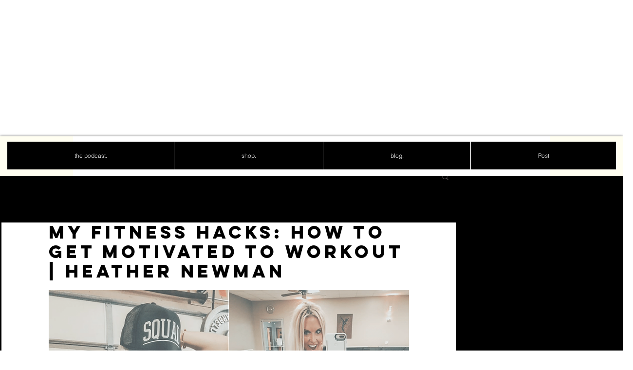

--- FILE ---
content_type: text/html; charset=utf-8
request_url: https://www.google.com/recaptcha/api2/aframe
body_size: 268
content:
<!DOCTYPE HTML><html><head><meta http-equiv="content-type" content="text/html; charset=UTF-8"></head><body><script nonce="C2CGlDEYXjipAS8AfQE_yw">/** Anti-fraud and anti-abuse applications only. See google.com/recaptcha */ try{var clients={'sodar':'https://pagead2.googlesyndication.com/pagead/sodar?'};window.addEventListener("message",function(a){try{if(a.source===window.parent){var b=JSON.parse(a.data);var c=clients[b['id']];if(c){var d=document.createElement('img');d.src=c+b['params']+'&rc='+(localStorage.getItem("rc::a")?sessionStorage.getItem("rc::b"):"");window.document.body.appendChild(d);sessionStorage.setItem("rc::e",parseInt(sessionStorage.getItem("rc::e")||0)+1);localStorage.setItem("rc::h",'1769593255667');}}}catch(b){}});window.parent.postMessage("_grecaptcha_ready", "*");}catch(b){}</script></body></html>